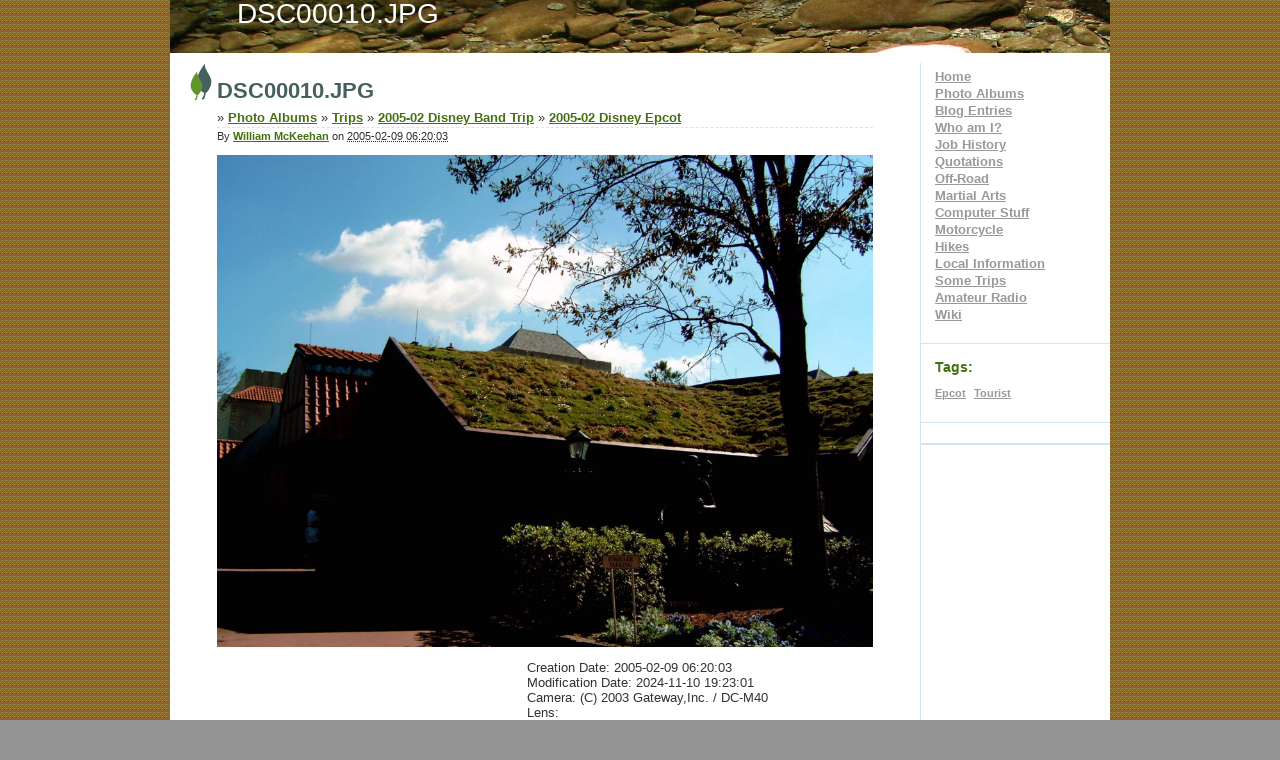

--- FILE ---
content_type: text/html; charset=UTF-8
request_url: https://www.mckeehan.info/pics/pic.php?image=1522
body_size: 3356
content:
<!DOCTYPE html>
<html lang="en">
<head>
<title>DSC00010.JPG</title>
<meta http-equiv="Content-Type" content="text/html; charset=utf-8" />
<meta name="viewport" content="width=device-width, initial-scale=1.0">
<link rel="preconnect" href="https://ssl.gstatic.com"/>
<link rel="preconnect" href="https://accounts.google.com"/>
<link rel="preconnect" href="https://www.google.com"/>
<link rel="preconnect" href="https://apis.google.com"/>
<meta property="og:title" content="DSC00010.JPG"/>
<meta property="og:description" content="Picture DSC00010.JPG"/>
<meta property="description" content="Picture DSC00010.JPG"/>
<meta property="og:image" content="https://www.mckeehan.info/pics/thumbnails/Trips/2005-02%20Disney%20Band%20Trip/2005-02%20Disney%20Epcot/DSC00010-1024x768.JPG"/>
<meta property="og:url" content="https://www.mckeehan.info/pics/pic.php?image=1522"/>
<style type="text/css">
	#map-canvas {
		width: 300px;
		height: 300px;
		float: left;
		margin-right: 10px;
	}
</style>
<meta charset="UTF-8">
<meta name="viewport" content="width=device-width, initial-scale=1.0">
<!--
<link rel="stylesheet" type="text/css" href="/css/smoothness/jquery-ui-1.8.23.custom.css" />
<link rel="stylesheet" type="text/css" href="/blog/styles.css" />
<link rel="stylesheet" type="text/css" href="/pics/photoswipe.css" />

<script type="text/javascript" src="//ajax.googleapis.com/ajax/libs/jquery/1.10.2/jquery.min.js"></script>
<script type="text/javascript" src="/js/jquery.lazyload.js"></script>
<script type="text/javascript" src="/js/klass.min.js"></script>
-->
<!-- script type="text/javascript" src="/js/code.photoswipe.jquery-3.0.5.min.js"></script -->
</head>
<body id="mt-blog" class="mt-main-index layout-wt">

        <div id="container-inner">
            <div id="header">
    <div id="header-inner">
        <div id="header-content">
            <h1 id="header-name">
DSC00010.JPG</h1>
        </div>
    </div>
</div>
            <div id="content">
                <div id="content-inner">
                    <div id="alpha">
                        <div id="alpha-inner">
<!-- begin my content -->

<div class="entry-asset asset hentry">
<div itemscope itemtype='http://schema.org/ImageObject'>
<div class='asset-header'>
	<h1 itemprop='name' id='page-title' class='asset-name entry-title'>DSC00010.JPG</h1>
	<div itemscope="" itemtype="http://schema.org/BreadcrumbList" class='breadcrumbs' > <meta itemprop='name' content='www.mckeehan.info'/>&raquo; <span itemprop='itemListElement' itemscope itemtype='http://schema.org/ListItem'><a href='/pics/index.php' itemprop='item'><span itemprop='name'>Photo Albums</span></a><meta itemprop='position' content='0' /></span>  &raquo; <span itemprop='itemListElement' itemscope itemtype='http://schema.org/ListItem'><a href='/pics/trips.html' itemprop='item'><span itemprop='name'>Trips</span></a><meta itemprop='position' content='1' /></span>  &raquo; <span itemprop='itemListElement' itemscope itemtype='http://schema.org/ListItem'><a href='/pics/trips/2005_02_disney_band_trip.html' itemprop='item'><span itemprop='name'>2005-02 Disney Band Trip</span></a><meta itemprop='position' content='2' /></span>  &raquo; <span itemprop='itemListElement' itemscope itemtype='http://schema.org/ListItem'><a href='/pics/trips/2005_02_disney_band_trip/2005_02_disney_epcot.html' itemprop='item'><span itemprop='name'>2005-02 Disney Epcot</span></a><meta itemprop='position' content='3' /></span> </div>
	<div class='asset-meta'>
        <span class='vcard author'>
          By <a class='fn url' href='/whoami/'>William McKeehan</a>
        </span>
        on <abbr class='published' title='2005-02-09 06:20:03'>2005-02-09 06:20:03</abbr>
				<span style='display:none' class='updated'>2024-11-10 19:23:01</span>
	</div>
</div>
<div class='asset-content entry-content'>
	<div class='asset-body'>
		<p><img itemprop='contentUrl' src='/pics/thumbnails/Trips/2005-02%20Disney%20Band%20Trip/2005-02%20Disney%20Epcot/DSC00010-1024x768.JPG' width='100%' alt='DSC00010.JPG' /></p>
		<div id='image-caption' itemprop='caption'></div>
		<div id='map-canvas'><div id='map' style='height: 300px;'></div></div> 
		<div id='image-metadata' >
			Creation Date: <span itemprop='dateCreated'>2005-02-09 06:20:03</span><br/>
			Modification Date: <span itemprop='dateModified'>2024-11-10 19:23:01</span><br/>
			<span itemprop='exifData'>
			Camera:   (C) 2003 Gateway,Inc.  / DC-M40       <br/>
			Lens:  <br/>
			Aperture: f/4.7007794691828 <br/>
			Focal Length: 7.64 mm<br/>
			Exposure Time: 0.00032214548602854 <br/>
			ISO: 100 <br/>
			MeteringMode: 0 <br/>
			</span>
		</div>
	</div>
</div>
</div>
</div>

<!-- end my content -->


                        </div><!-- alpha-inner -->
                    </div><!-- alpha -->

					<div id="beta">
					    <div id="beta-inner">
<!--include virtual="/blog/widget-search.html" -->
						<div class="widget-archive widget-archive-category widget">
							    <div class="widget-content">
<a class="nav-link" href="/">Home</a><br>
<a class="nav-link" href="/pics/">Photo Albums</a><br>
<a class="nav-link" href="/blog/">Blog&nbsp;Entries</a><br>
<a class="nav-link" href="/whoami/">Who&nbsp;am&nbsp;I?</a><br>
<a class="nav-link" href="/jobhistory/">Job&nbsp;History</a><br>
<a class="nav-link" href="/quotes/">Quotations</a><br>
<a class="nav-link" href="/off-road/">Off-Road</a><br>
<a class="nav-link" href="/martialarts/">Martial&nbsp;Arts</a><br>
<a class="nav-link" href="/computers/">Computer&nbsp;Stuff</a><br>
<a class="nav-link" href="/motorcycle/">Motorcycle</a><br>
<a class="nav-link" href="/pics/hikes.html">Hikes</a><br>
<a class="nav-link" href="/local/">Local&nbsp;Information</a><br>
<a class="nav-link" href="/trips/">Some&nbsp;Trips</a><br>
<a class="nav-link" href="/amateurradio/">Amateur&nbsp;Radio</a><br>
<a class="nav-link" href="/wiki/HomePage">Wiki</a><br>

                </div><!-- widget-content -->
              </div><!-- widget -->
<div class='widget-tag-cloud widget'>
    <h3 class='widget-header'>Tags:</h3>
    <div class='widget-content'>
        <ul>
            <li class='tagcloud rank-11'><a href='/pics/index.php?tag=204&amp;group=61'>Epcot</a></li>
            <li class='tagcloud rank-11'><a href='/pics/index.php?tag=45&amp;group=61'>Tourist</a></li>
        </ul>
    </div>
</div>            <div class="widget-archive widget-archive-category widget">
                  <div class="widget-content">
								</div><!-- widget-content -->
							</div><!-- widget -->
							<div class="widget-archive widget-archive-category widget">
<!-- google plus 
<div class="g-person" data-width="190" data-href="//plus.google.com/102795384999348114790" data-theme="dark" data-rel="author"></div>

<script type="text/javascript">
  (function() {
    var po = document.createElement('script'); po.type = 'text/javascript'; po.async = true;
    po.src = 'https://apis.google.com/js/plusone.js';
    var s = document.getElementsByTagName('script')[0]; s.parentNode.insertBefore(po, s);
  })();
</script>
google plus -->

<!-- twitter -->
<!-- <a class="twitter-timeline" href="https://twitter.com/mckeehan?ref_src=twsrc%5Etfw">Tweets by @mckeehan</a> <script async src="https://platform.twitter.com/widgets.js" charset="utf-8"></script> -->
<!-- twitter -->
							</div><!-- widget -->
						</div><!-- beta-inner -->
					</div><!-- beta -->

                </div> <!-- content-inner -->
            </div> <!-- content -->

            <div id="footer">
    <div id="footer-inner">
        <div id="footer-content">
        </div><!-- footer-content -->
    </div><!-- footer-inner -->
</div><!-- footer -->


        </div><!-- container-inner -->
    </div><!-- container -->
<script>
  (function(i,s,o,g,r,a,m){i['GoogleAnalyticsObject']=r;i[r]=i[r]||function(){
  (i[r].q=i[r].q||[]).push(arguments)},i[r].l=1*new Date();a=s.createElement(o),
  m=s.getElementsByTagName(o)[0];a.async=1;a.src=g;m.parentNode.insertBefore(a,m)
  })(window,document,'script','//www.google-analytics.com/analytics.js','ga');

  ga('create', 'UA-6660326-2', 'mckeehan.info');
  ga('send', 'pageview');

  function addLink() {
        //Get the selected text and append the extra info
        var selection = window.getSelection(),
            pagelink = '<br /><br /> Read more at: ' + document.location.href,
            copytext = selection + pagelink,
            newdiv = document.createElement('div');

        //hide the newly created container
        newdiv.style.position = 'absolute';
        newdiv.style.left = '-99999px';

        //insert the container, fill it with the extended text, and define the new selection
        document.body.appendChild(newdiv);
        newdiv.innerHTML = copytext;
        selection.selectAllChildren(newdiv);

        window.setTimeout(function () {
            document.body.removeChild(newdiv);
        }, 100);
    }

    document.addEventListener('copy', addLink);
</script>
	<!--
  <link async="true" rel="stylesheet" type="text/css" href="/style/site.css"/>
  <link async="true" rel="stylesheet" type="text/css" href="/style/photoswipe4.css"/>
  <link async="true" rel="stylesheet" type="text/css" href="/style/default-skin.css"/>
	<link async="true" rel="stylesheet" type="text/css" href="/css/smoothness/jquery-ui-1.8.23.custom.css" />
<script type="text/javascript" src="/js/jquery-1.9.1.min.js"></script>
<script type="text/javascript" src="/jquery-ui-1.11.4.custom/jquery-ui.min.js"></script>
<script type="text/javascript" src="/js/jquery.lazyload.min.js"></script>
<script type="text/javascript" src="/js/klass.min.js"></script>
<script type="text/javascript" src="/js/photoswipe4.min.js"></script>
<script type="text/javascript" src="/js/photoswipe-ui-default4.min.js"></script>
<script type="text/javascript">
  $(document).ready(function() {
		$('.fancybox').click( function(e) {
			e.preventDefault();
			openGallery($('.fancybox').index(this));
		});
  });
</script>
-->
<script type="text/javascript" src="//ajax.googleapis.com/ajax/libs/jquery/3.5.1/jquery.min.js"></script>
<script type="text/javascript" src="/js/jquery.lazyload.js"></script>
<script type="text/javascript" src="/js/klass.min.js"></script>
<link rel="stylesheet" type="text/css" href="/blog/styles.css" />
<link rel="stylesheet" type="text/css" href="/pics/photoswipe.css" />
<script type="text/javascript" src="/js/site.min.js"></script>
</body>
</html>


--- FILE ---
content_type: text/css
request_url: https://www.mckeehan.info/blog/styles.css
body_size: 166
content:
/* This is the StyleCatcher theme addition. Do not remove this block. */
@import url(/blog/mt-static/themes-base/blog.css);
@import url(/blog/mt-static/support/themes/hills-dusk/hills-dusk.css);
@import url(/blog/mt-static/galleria.css);
/* end StyleCatcher imports */

--- FILE ---
content_type: text/css
request_url: https://www.mckeehan.info/blog/mt-static/support/themes/hills-dusk/hills-dusk.css
body_size: 1898
content:
/*

A Six Apart theme adapted for Movable Type default templates 
name: Hills Dusk  
designer: Mena Trott  
layouts: layout-wtt, layout-twt, layout-wt, layout-tw
*/


/* Default ---------------------------------------------------------------- */

/* Global */

body {
    font: normal 13px arial, helvetica, hirakakupro-w3, osaka, "ms pgothic", sans-serif;
}


/* Header */

#header {
    border-top-width: 10px;
    /* border-top-style: solid; */
}

#header-inner {
    position: relative;
}

#header-name {
    margin: 0 0 5px;
    line-height: 1;
}

#header-description {
    margin: 0;
    font-size: 14px;
    line-height: 1.125;
}

#header a {
    text-decoration: none;
}

#header a:hover {
    text-decoration: underline;
}


/* Content */

.asset-name {
    font-size: 22px;
    font-weight: bold;
}

.asset-name a {
    text-decoration: none;
}

.asset-name a:hover {
    text-decoration: underline;
}

.asset-content {
    margin: 5px 0;
}

.asset-more-link {
    font-weight: bold;
}

.asset-meta {
    margin-top: .25em;
    padding-top: 2px;
    font-weight: normal;

    display: block;
    border-top: 1px dashed #d4e5f2;
    padding-bottom: .3em;
}

.asset-footer a,
.comment-footer a {
    font-weight: normal;
}

.content-nav {
    margin: 5px 0 10px;
}

.archive-title {
    margin: 5px 0 30px;
    font-size: 26px;
    font-weight: bold;
}

.trackbacks-info,
.trackback-content,
.comment-content,
.comments-open-content,
.comments-closed {
    margin: 5px 0;
}

.widget-header,
.trackbacks-header,
.comments-header,
.comments-open-header,
.archive-header,
.search-form-header,
.search-results-header {
    margin: 0;
    padding: 5px 0;
    font-size: 18px;
    font-weight: bold;
}

.search-results-header {
    margin-bottom: .25em;
}

.asset-more-link,
.asset-meta,
.comment-footer,
.trackback-footer,
.typelist-thumbnailed {
    font-size: 11px;
}

/* Footer */

#footer-content,
#footer-content a {
    color: #fff;
}


/* Utility */

.widget-header,
.trackbacks-header,
.comments-header,
.comments-open-header,
.archive-header,
.search-form-header,
.search-results-header {
    /* ie win (5, 5.5, 6) bugfix */
    p\osition: relative;
    width: 100%;
    w\idth: auto;
}


/* Global ----------------------------------------------------------------- */

body {
    color: #333;   
    background: #949494 url(body.gif) repeat-x fixed top center; 
}

a {
    color: #437111; 
    font-weight: bold; 
}

a:hover {
    text-decoration: none;
}


/* Layout ----------------------------------------------------------------- */

#container-inner,
#content {
    background-color: #fff;
}

#header-inner, #content-inner, #footer-inner {
    padding-top: 0;
    padding-bottom: 0;
}

#header-inner, #beta-inner, #gamma-inner {
    padding-right: 0;
    padding-left: 0;
}


/* Header ----------------------------------------------------------------- */

#header { 
    border-color: #695322;  
    background: #695322 url(header.jp2) no-repeat bottom left; 
}

#header a {
    color: #fff;
    font-weight: normal;
}

* html #header-content {  /*HACK targets IE6 but not 7, instead of min-height*/
    height: 4px;
}
#header-content {
    width: 770px; 
    min-height: 4px; 
    margin: 0 0 0 40px;
}

#header-name {
    color: #fff; 
    font-size: 28px;
    font-weight: normal;
}

#header-description {
    color: #fff;  
    font-weight: normal; 
}

#header {
    margin-bottom: 10px;
}

#header-inner {
    padding-bottom: 20px;
    padding-left: 27px;
}


/* Content ---------------------------------------------------------------- */

.asset {
    background: url(post-ornament.gif) no-repeat 0 0;
}

.asset-header {
    margin-top: 15px;
}

.asset-header,
.asset-content,
.asset-footer {
    margin-left: 27px;
    margin-right: 27px;
}  

.asset-name,
.asset-name a,
.archive-title {
    color: #45615c;
}

.asset-footer,
.asset-footer a,
.comment-footer,
.comment-footer a,
.trackback-footer {
    color: #999;
}

.asset-footer {
    border-top-color: #d4e5f2;
}

.comments-header,
.comments-open-header,
.trackbacks-header,
.archive-header,
.search-form-header,
.search-results-header {
    color: #437111;
}


.archive-list-item {
    margin-bottom: 5px;
}


/* Widget ----------------------------------------------------------------- */

.layout-wtt #content-inner { background: transparent url(content-wtt.gif) repeat-y scroll right top; }
.layout-twt #content-inner { background: transparent url(content-twt.gif) repeat-y scroll left top; }
.layout-wt #content-inner { background: transparent url(content-wt.gif) repeat-y scroll right top; }
.layout-tw #content-inner { background: transparent url(content-tw.gif) repeat-y scroll left top; }

#content .widget {
    border-bottom: 1px solid #d4e5f2;
}

.widget-header,
.widget-content {
    margin-right: 15px;
    margin-left: 15px;
}

.widget-header {
    margin-top: 10px;
}

.widget-header,
.widget-header a {
    color: #437111;
    font-weight: bold;
}

.widget-content {
    margin-bottom: 15px;
}

.widget-content a {
    color: #999;
}

.widget-about .widget-header {
    margin-bottom: 10px;
}

#content .widget-powered .widget-content {
    margin: 0;
    background-color: #f0f6fa;
}

.layout-wtt #content #beta .widget-powered .widget-content,
.layout-twt #content #gamma .widget-powered .widget-content,
.layout-wt #content #beta .widget-powered .widget-content {
    margin-left: 1px;
}

.layout-twt #content #beta .widget-powered .widget-content,
.layout-tw #content #beta .widget-powered .widget-content {
    margin-right: 1px;
}

.widget-email .widget-content,
.widget-subscribe .widget-content,
.widget-syndicate .widget-content {
    margin-top: 15px;
} 

.widget-header {
    font-size: 14px;
}

.widget-header a {
    text-decoration: none;
}

.widget-header a:hover {
    text-decoration: underline;
}

.widget-content {
    margin-top: 5px;
    margin-bottom: 20px;
    font-size: 11px;
}


/* "Powered By" Widget */

.widget-powered .widget-content {
    padding: 10px;
    text-align: center;
}


/* Calendar Widget */

.widget-calendar .widget-content table {
    font-size: 10px;
}


/* Footer Widgets */

#footer .widget {
    margin: 10px 0;
}

#footer .widget-content {
    padding-right: 0;
    padding-left: 0;
}

#footer .widget-powered .widget-content {
    padding: 0;
    text-align: left;
}


/* Footer ----------------------------------------------------------------- */

#footer { 
    background-color: #695322; 
}

#footer-content {
    margin: 20px 0;
}


/* Utilities -------------------------------------------------------------- */

#header:after,
#header-inner:after,
#content:after,
#alpha-inner:after,
#beta-inner:after,
#gamma-inner:after,
#footer:after {
    content: " ";
    display: block;
    visibility: hidden;
    clear: both;
    height: 0.1px;
    font-size: 0.1em;
    line-height: 0;
}


#header-inner,
#content-inner,
#footer-inner,
.asset-body {
    height: 1%;
}


/* Custom Styles ---------------------------------------------------------- */

.asset-stream  .asset-header-content {
    padding: 15px 0 0 27px;
}

.nav-link {
	color: #000000;
	font-family: Arial, sans-serif;
	font-size: small;
	line-height: 1.35;
}

#image-metadata {
  float: left;
}

@media only screen and (max-width: 768px) {
#beta {
  display:none;
  float:none;
}

.layout-wt #beta {
  width:0px;
}

.layout-wt #alpha {
 width: 100%;
}


#alpha-inner {
    padding:0px;
}

#container-inner {
    width: 100%;
    min-height: 100%;
    margin: 0 auto;
    text-align: left;
}
}



--- FILE ---
content_type: text/css
request_url: https://www.mckeehan.info/blog/mt-static/galleria.css
body_size: 639
content:
.galleria{list-style:none;width:200px}
.galleria li{display:block;width:80px;height:80px;overflow:hidden;float:left;margin:0 10px 10px 0}
.galleria li a{display:none}
.galleria li div{position:absolute;display:none;top:0;left:180px}
.galleria li div img{cursor:pointer}
.galleria li.active div img,.galleria li.active div{display:block}
.galleria li img.thumb{cursor:pointer;top:auto;left:auto;display:block;width:auto;height:auto}
.galleria li .caption{display:block;padding-top:.5em}
* html .galleria li div span{width:400px} /* MSIE bug */


*{margin:0;padding:0}
#gallery_images {
	padding:20px;
	background:white;
	text-align:center;
	color:#bba;
	}

.gallery{width:250px;margin:0 auto;float:left;}
.gallery ul {list-style-image:none; list-style-position:outside; list-style-type:none;}
.gallery li{width:68px;height:50px;border:3px double #111;margin: 0 2px;background:#000;}
.gallery li div{left:120px}
.gallery li div .caption{font:italic 0.7em/1.4 georgia,serif;}

#gallery_main_image{margin:0 auto 60px auto; height:300px; float:right; }
#gallery_main_image img{margin-bottom:10px;height:300px; }

.nav{padding-top:15px;clear:both;font:80% 'helvetica neue',sans-serif;letter-spacing:3px;text-transform:uppercase;}

ul.three-across {
	clear: both;
}

ul.three-across li {
	float: left;
	width: 166px;
	padding-right: 42px;
	padding-bottom: 42px;
	list-style-type: none;
}



--- FILE ---
content_type: application/javascript
request_url: https://www.mckeehan.info/js/site.min.js
body_size: 1651
content:
function loadMoreImages(page){var url=myBaseUrl+"&page="+page;$.ajax({url:url,dataType:"html",timeout:15e3,success:function(data){$(data).find(".fancybox").each(function(i,image){var src=myPhotoSwipe.cache.settings.getImageSource(image);var caption=myPhotoSwipe.cache.settings.getImageCaption(image);var metaData=myPhotoSwipe.cache.settings.getImageMetaData(image);myPhotoSwipe.cache.images.push(new window.Code.PhotoSwipe.Image.ImageClass(image,src,caption,metaData))});var newSpan=$("<span id='galleries-"+page+"'>").append($(data).filter("#galleries").children().filter("ul"));$("#galleries").append(newSpan);$("#galleries-"+page).find("img.lazy").lazyload()}})}function displayImage(){var numImages=myPhotoSwipe.cache.images.length;if(!(numImages%21)&&myPhotoSwipe.currentIndex>numImages-5){page=Math.floor(numImages/21)+myPage;if(myLoadInProgress.indexOf(page)===-1){myLoadInProgress.push(page);loadMoreImages(page)}}}function initPhotoSwipe(){if($(".fancybox").length){myPhotoSwipe=$(".fancybox").photoSwipe({captionAndToolbarAutoHideDelay:0,loop:false,getImageSource:function(el){return el.getAttribute("data-fancybox-href")},getImageCaption:function(el){return $("<div/>").html(el.getAttribute("data-caption"))}});myPhotoSwipe.addEventHandler(window.Code.PhotoSwipe.EventTypes.onDisplayImage,function(){displayImage()});myPhotoSwipe.addEventHandler(window.Code.PhotoSwipe.EventTypes.onHide,function(){window.Code.PhotoSwipe.unsetActivateInstance(myPhotoSwipe);window.Code.PhotoSwipe.detatch(myPhotoSwipe);delete myPhotoSwipe;initPhotoSwipe()})}}function addLink(){var selection=window.getSelection(),pagelink="<br /><br /> Read more at: "+document.location.href,copytext=selection+pagelink,newdiv=document.createElement("div");newdiv.style.position="absolute";newdiv.style.left="-99999px";document.body.appendChild(newdiv);newdiv.innerHTML=copytext;selection.selectAllChildren(newdiv);window.setTimeout(function(){document.body.removeChild(newdiv)},100)}function openGallery(clickedIndex){var pswpElement=document.querySelectorAll(".pswp")[0];var items=[];$(".fancybox").each(function(index){var encodedStr=$(this).data("caption");var myHtml=$("<div/>").html(encodedStr).html();items.push({src:$(this).data("fancybox-href"),title:$(this).attr("title"),caption:myHtml,w:0,h:0})});var options={index:clickedIndex,addCaptionHTMLFn:function(item,captionEl,isFake){if(!item.caption){captionEl.children[0].innerHTML="";return false}captionEl.children[0].innerHTML=item.caption;return true},getPageURLForShare:function(shareButtonData){return window.location.href}};var gallery=new PhotoSwipe(pswpElement,PhotoSwipeUI_Default,items,options);gallery.listen("gettingData",function(index,item){if(item.w<1||item.h<1){var img=new Image;img.onload=function(){item.w=this.width;item.h=this.height;gallery.updateSize(true)};img.src=item.src}});gallery.init()}jQuery(document).ready(function(){$("img.lazy").lazyload();jQuery("#hamburger").click(function(){jQuery("#content").css("min-height",jQuery(window).height());jQuery("nav").css("opacity",1);jQuery("nav").css("display","block");jQuery("nav").css("z-index",5);var contentWidth=jQuery("#content").width();jQuery("#content").css("width",contentWidth);jQuery("#contentLayer").css("display","block");jQuery("#container").bind("touchmove",function(e){e.preventDefault()})});jQuery("#contentLayer").click(function(){jQuery("#container").unbind("touchmove");jQuery("#content").css("width","auto");jQuery("#contentLayer").css("display","none");jQuery("#content").css("min-height","auto");jQuery("nav").css("opacity",0);jQuery("nav").css("z-index",0);jQuery("nav").css("display","none")});(function(i,s,o,g,r,a,m){i["GoogleAnalyticsObject"]=r;i[r]=i[r]||function(){(i[r].q=i[r].q||[]).push(arguments)};i[r].l=1*new Date;a=s.createElement(o);m=s.getElementsByTagName(o)[0];a.async=1;a.src=g;m.parentNode.insertBefore(a,m)})(window,document,"script","//www.google-analytics.com/analytics.js","ga");ga("create","UA-6660326-2","mckeehan.info");ga("send","pageview");document.addEventListener("copy",addLink)});